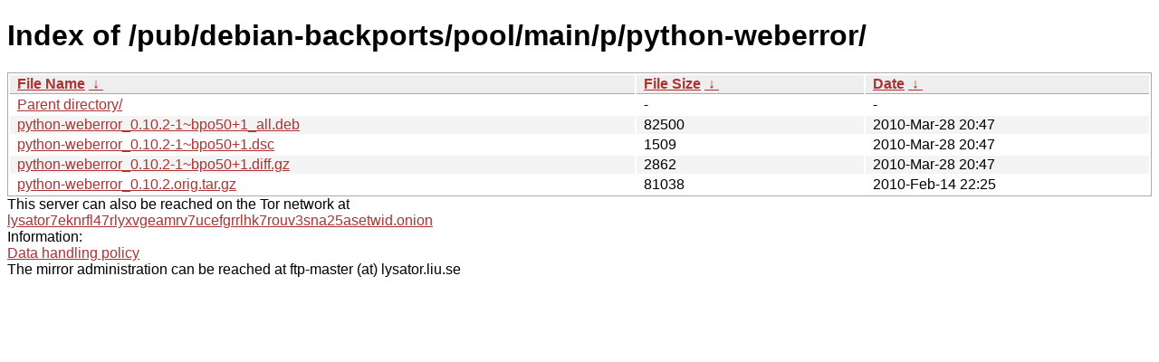

--- FILE ---
content_type: text/html; charset=utf-8
request_url: https://ftp.lysator.liu.se/pub/debian-backports/pool/main/p/python-weberror/?C=M&O=D
body_size: 2623
content:
<!DOCTYPE html><html><head><meta http-equiv="content-type" content="text/html; charset=utf-8"><meta name="viewport" content="width=device-width"><style type="text/css">body,html {background:#fff;font-family:"Bitstream Vera Sans","Lucida Grande","Lucida Sans Unicode",Lucidux,Verdana,Lucida,sans-serif;}tr:nth-child(even) {background:#f4f4f4;}th,td {padding:0.1em 0.5em;}th {text-align:left;font-weight:bold;background:#eee;border-bottom:1px solid #aaa;}#list {border:1px solid #aaa;width:100%;}a {color:#a33;}a:hover {color:#e33;}</style>

<title>Index of /pub/debian-backports/pool/main/p/python-weberror/</title>
</head><body><h1>Index of /pub/debian-backports/pool/main/p/python-weberror/</h1>
<table id="list"><thead><tr><th style="width:55%"><a href="?C=N&amp;O=A">File Name</a>&nbsp;<a href="?C=N&amp;O=D">&nbsp;&darr;&nbsp;</a></th><th style="width:20%"><a href="?C=S&amp;O=A">File Size</a>&nbsp;<a href="?C=S&amp;O=D">&nbsp;&darr;&nbsp;</a></th><th style="width:25%"><a href="?C=M&amp;O=A">Date</a>&nbsp;<a href="?C=M&amp;O=D">&nbsp;&darr;&nbsp;</a></th></tr></thead>
<tbody><tr><td class="link"><a href="../?C=M&amp;O=D">Parent directory/</a></td><td class="size">-</td><td class="date">-</td></tr>
<tr><td class="link"><a href="python-weberror_0.10.2-1~bpo50%2B1_all.deb" title="python-weberror_0.10.2-1~bpo50+1_all.deb">python-weberror_0.10.2-1~bpo50+1_all.deb</a></td><td class="size">              82500</td><td class="date">2010-Mar-28 20:47</td></tr>
<tr><td class="link"><a href="python-weberror_0.10.2-1~bpo50%2B1.dsc" title="python-weberror_0.10.2-1~bpo50+1.dsc">python-weberror_0.10.2-1~bpo50+1.dsc</a></td><td class="size">               1509</td><td class="date">2010-Mar-28 20:47</td></tr>
<tr><td class="link"><a href="python-weberror_0.10.2-1~bpo50%2B1.diff.gz" title="python-weberror_0.10.2-1~bpo50+1.diff.gz">python-weberror_0.10.2-1~bpo50+1.diff.gz</a></td><td class="size">               2862</td><td class="date">2010-Mar-28 20:47</td></tr>
<tr><td class="link"><a href="python-weberror_0.10.2.orig.tar.gz" title="python-weberror_0.10.2.orig.tar.gz">python-weberror_0.10.2.orig.tar.gz</a></td><td class="size">              81038</td><td class="date">2010-Feb-14 22:25</td></tr>
</tbody></table><div>This server can also be reached on the Tor network at</div>
<div><a href="http://lysator7eknrfl47rlyxvgeamrv7ucefgrrlhk7rouv3sna25asetwid.onion/">lysator7eknrfl47rlyxvgeamrv7ucefgrrlhk7rouv3sna25asetwid.onion</a></div>
<div>Information:</div>
<div><a href="/datahanteringspolicy.txt">Data handling policy</a></div>
<div>The mirror administration can be reached at ftp-master (at) lysator.liu.se</div>
